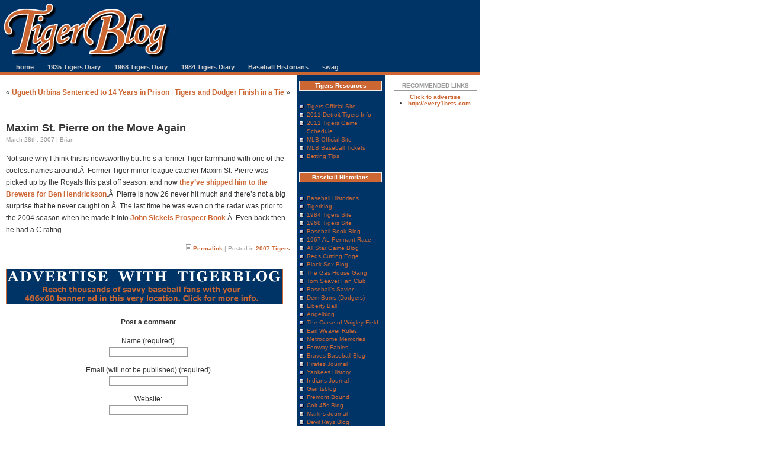

--- FILE ---
content_type: text/html; charset=UTF-8
request_url: http://www.tigerblog.net/maxim-st-pierre-on-the-move-again/
body_size: 11563
content:
<!DOCTYPE html PUBLIC "-//W3C//DTD XHTML 1.0 Transitional//EN" "http://www.w3.org/TR/xhtml1/DTD/xhtml1-transitional.dtd">
<html xmlns="http://www.w3.org/1999/xhtml">
<!---->
<html>

<head>

<title>TigerBlog  &raquo; Blog Archive   &raquo; Maxim St. Pierre on the Move Again</title>
<meta name="generator" content="WordPress 6.8.3" /> <!-- leave this for stats -->
<head profile="http://gmpg.org/xfn/11">
<meta http-equiv="Content-Type" content="text/html; charset=UTF-8" />
<meta name="author" content="Jay Simon" />
<meta name="keywords" content="detroit, tigers, baseball, sabermetrics, statistics, weblog, blog, tigerblog, brian, borawski, punditry, bill, james, prospectus, primer" />
<meta name="description" content="News, notes and observations on the Detroit Tiger baseball club by Brian Borawski. Not affiliated with or endorsed by the Detroit Tigers or Major League Baseball." />
<base href="http://www.tigerblog.net/" />
<link rel="stylesheet" href="http://www.tigerblog.net/wp-content/themes/tigerblog/style.css" type="text/css" media="screen" />
<link rel="alternate" type="application/rss+xml" title="TigerBlog RSS Feed" href="http://www.tigerblog.net/feed/" />
<link rel="pingback" href="http://www.tigerblog.net/xmlrpc.php" />

<meta name='robots' content='max-image-preview:large' />
	<style>img:is([sizes="auto" i], [sizes^="auto," i]) { contain-intrinsic-size: 3000px 1500px }</style>
	<link rel="alternate" type="application/rss+xml" title="TigerBlog &raquo; Maxim St. Pierre on the Move Again Comments Feed" href="http://www.tigerblog.net/maxim-st-pierre-on-the-move-again/feed/" />
<script type="text/javascript">
/* <![CDATA[ */
window._wpemojiSettings = {"baseUrl":"https:\/\/s.w.org\/images\/core\/emoji\/16.0.1\/72x72\/","ext":".png","svgUrl":"https:\/\/s.w.org\/images\/core\/emoji\/16.0.1\/svg\/","svgExt":".svg","source":{"concatemoji":"http:\/\/www.tigerblog.net\/wp-includes\/js\/wp-emoji-release.min.js?ver=6.8.3"}};
/*! This file is auto-generated */
!function(s,n){var o,i,e;function c(e){try{var t={supportTests:e,timestamp:(new Date).valueOf()};sessionStorage.setItem(o,JSON.stringify(t))}catch(e){}}function p(e,t,n){e.clearRect(0,0,e.canvas.width,e.canvas.height),e.fillText(t,0,0);var t=new Uint32Array(e.getImageData(0,0,e.canvas.width,e.canvas.height).data),a=(e.clearRect(0,0,e.canvas.width,e.canvas.height),e.fillText(n,0,0),new Uint32Array(e.getImageData(0,0,e.canvas.width,e.canvas.height).data));return t.every(function(e,t){return e===a[t]})}function u(e,t){e.clearRect(0,0,e.canvas.width,e.canvas.height),e.fillText(t,0,0);for(var n=e.getImageData(16,16,1,1),a=0;a<n.data.length;a++)if(0!==n.data[a])return!1;return!0}function f(e,t,n,a){switch(t){case"flag":return n(e,"\ud83c\udff3\ufe0f\u200d\u26a7\ufe0f","\ud83c\udff3\ufe0f\u200b\u26a7\ufe0f")?!1:!n(e,"\ud83c\udde8\ud83c\uddf6","\ud83c\udde8\u200b\ud83c\uddf6")&&!n(e,"\ud83c\udff4\udb40\udc67\udb40\udc62\udb40\udc65\udb40\udc6e\udb40\udc67\udb40\udc7f","\ud83c\udff4\u200b\udb40\udc67\u200b\udb40\udc62\u200b\udb40\udc65\u200b\udb40\udc6e\u200b\udb40\udc67\u200b\udb40\udc7f");case"emoji":return!a(e,"\ud83e\udedf")}return!1}function g(e,t,n,a){var r="undefined"!=typeof WorkerGlobalScope&&self instanceof WorkerGlobalScope?new OffscreenCanvas(300,150):s.createElement("canvas"),o=r.getContext("2d",{willReadFrequently:!0}),i=(o.textBaseline="top",o.font="600 32px Arial",{});return e.forEach(function(e){i[e]=t(o,e,n,a)}),i}function t(e){var t=s.createElement("script");t.src=e,t.defer=!0,s.head.appendChild(t)}"undefined"!=typeof Promise&&(o="wpEmojiSettingsSupports",i=["flag","emoji"],n.supports={everything:!0,everythingExceptFlag:!0},e=new Promise(function(e){s.addEventListener("DOMContentLoaded",e,{once:!0})}),new Promise(function(t){var n=function(){try{var e=JSON.parse(sessionStorage.getItem(o));if("object"==typeof e&&"number"==typeof e.timestamp&&(new Date).valueOf()<e.timestamp+604800&&"object"==typeof e.supportTests)return e.supportTests}catch(e){}return null}();if(!n){if("undefined"!=typeof Worker&&"undefined"!=typeof OffscreenCanvas&&"undefined"!=typeof URL&&URL.createObjectURL&&"undefined"!=typeof Blob)try{var e="postMessage("+g.toString()+"("+[JSON.stringify(i),f.toString(),p.toString(),u.toString()].join(",")+"));",a=new Blob([e],{type:"text/javascript"}),r=new Worker(URL.createObjectURL(a),{name:"wpTestEmojiSupports"});return void(r.onmessage=function(e){c(n=e.data),r.terminate(),t(n)})}catch(e){}c(n=g(i,f,p,u))}t(n)}).then(function(e){for(var t in e)n.supports[t]=e[t],n.supports.everything=n.supports.everything&&n.supports[t],"flag"!==t&&(n.supports.everythingExceptFlag=n.supports.everythingExceptFlag&&n.supports[t]);n.supports.everythingExceptFlag=n.supports.everythingExceptFlag&&!n.supports.flag,n.DOMReady=!1,n.readyCallback=function(){n.DOMReady=!0}}).then(function(){return e}).then(function(){var e;n.supports.everything||(n.readyCallback(),(e=n.source||{}).concatemoji?t(e.concatemoji):e.wpemoji&&e.twemoji&&(t(e.twemoji),t(e.wpemoji)))}))}((window,document),window._wpemojiSettings);
/* ]]> */
</script>
<style id='wp-emoji-styles-inline-css' type='text/css'>

	img.wp-smiley, img.emoji {
		display: inline !important;
		border: none !important;
		box-shadow: none !important;
		height: 1em !important;
		width: 1em !important;
		margin: 0 0.07em !important;
		vertical-align: -0.1em !important;
		background: none !important;
		padding: 0 !important;
	}
</style>
<link rel='stylesheet' id='wp-block-library-css' href='http://www.tigerblog.net/wp-includes/css/dist/block-library/style.min.css?ver=6.8.3' type='text/css' media='all' />
<style id='classic-theme-styles-inline-css' type='text/css'>
/*! This file is auto-generated */
.wp-block-button__link{color:#fff;background-color:#32373c;border-radius:9999px;box-shadow:none;text-decoration:none;padding:calc(.667em + 2px) calc(1.333em + 2px);font-size:1.125em}.wp-block-file__button{background:#32373c;color:#fff;text-decoration:none}
</style>
<style id='global-styles-inline-css' type='text/css'>
:root{--wp--preset--aspect-ratio--square: 1;--wp--preset--aspect-ratio--4-3: 4/3;--wp--preset--aspect-ratio--3-4: 3/4;--wp--preset--aspect-ratio--3-2: 3/2;--wp--preset--aspect-ratio--2-3: 2/3;--wp--preset--aspect-ratio--16-9: 16/9;--wp--preset--aspect-ratio--9-16: 9/16;--wp--preset--color--black: #000000;--wp--preset--color--cyan-bluish-gray: #abb8c3;--wp--preset--color--white: #ffffff;--wp--preset--color--pale-pink: #f78da7;--wp--preset--color--vivid-red: #cf2e2e;--wp--preset--color--luminous-vivid-orange: #ff6900;--wp--preset--color--luminous-vivid-amber: #fcb900;--wp--preset--color--light-green-cyan: #7bdcb5;--wp--preset--color--vivid-green-cyan: #00d084;--wp--preset--color--pale-cyan-blue: #8ed1fc;--wp--preset--color--vivid-cyan-blue: #0693e3;--wp--preset--color--vivid-purple: #9b51e0;--wp--preset--gradient--vivid-cyan-blue-to-vivid-purple: linear-gradient(135deg,rgba(6,147,227,1) 0%,rgb(155,81,224) 100%);--wp--preset--gradient--light-green-cyan-to-vivid-green-cyan: linear-gradient(135deg,rgb(122,220,180) 0%,rgb(0,208,130) 100%);--wp--preset--gradient--luminous-vivid-amber-to-luminous-vivid-orange: linear-gradient(135deg,rgba(252,185,0,1) 0%,rgba(255,105,0,1) 100%);--wp--preset--gradient--luminous-vivid-orange-to-vivid-red: linear-gradient(135deg,rgba(255,105,0,1) 0%,rgb(207,46,46) 100%);--wp--preset--gradient--very-light-gray-to-cyan-bluish-gray: linear-gradient(135deg,rgb(238,238,238) 0%,rgb(169,184,195) 100%);--wp--preset--gradient--cool-to-warm-spectrum: linear-gradient(135deg,rgb(74,234,220) 0%,rgb(151,120,209) 20%,rgb(207,42,186) 40%,rgb(238,44,130) 60%,rgb(251,105,98) 80%,rgb(254,248,76) 100%);--wp--preset--gradient--blush-light-purple: linear-gradient(135deg,rgb(255,206,236) 0%,rgb(152,150,240) 100%);--wp--preset--gradient--blush-bordeaux: linear-gradient(135deg,rgb(254,205,165) 0%,rgb(254,45,45) 50%,rgb(107,0,62) 100%);--wp--preset--gradient--luminous-dusk: linear-gradient(135deg,rgb(255,203,112) 0%,rgb(199,81,192) 50%,rgb(65,88,208) 100%);--wp--preset--gradient--pale-ocean: linear-gradient(135deg,rgb(255,245,203) 0%,rgb(182,227,212) 50%,rgb(51,167,181) 100%);--wp--preset--gradient--electric-grass: linear-gradient(135deg,rgb(202,248,128) 0%,rgb(113,206,126) 100%);--wp--preset--gradient--midnight: linear-gradient(135deg,rgb(2,3,129) 0%,rgb(40,116,252) 100%);--wp--preset--font-size--small: 13px;--wp--preset--font-size--medium: 20px;--wp--preset--font-size--large: 36px;--wp--preset--font-size--x-large: 42px;--wp--preset--spacing--20: 0.44rem;--wp--preset--spacing--30: 0.67rem;--wp--preset--spacing--40: 1rem;--wp--preset--spacing--50: 1.5rem;--wp--preset--spacing--60: 2.25rem;--wp--preset--spacing--70: 3.38rem;--wp--preset--spacing--80: 5.06rem;--wp--preset--shadow--natural: 6px 6px 9px rgba(0, 0, 0, 0.2);--wp--preset--shadow--deep: 12px 12px 50px rgba(0, 0, 0, 0.4);--wp--preset--shadow--sharp: 6px 6px 0px rgba(0, 0, 0, 0.2);--wp--preset--shadow--outlined: 6px 6px 0px -3px rgba(255, 255, 255, 1), 6px 6px rgba(0, 0, 0, 1);--wp--preset--shadow--crisp: 6px 6px 0px rgba(0, 0, 0, 1);}:where(.is-layout-flex){gap: 0.5em;}:where(.is-layout-grid){gap: 0.5em;}body .is-layout-flex{display: flex;}.is-layout-flex{flex-wrap: wrap;align-items: center;}.is-layout-flex > :is(*, div){margin: 0;}body .is-layout-grid{display: grid;}.is-layout-grid > :is(*, div){margin: 0;}:where(.wp-block-columns.is-layout-flex){gap: 2em;}:where(.wp-block-columns.is-layout-grid){gap: 2em;}:where(.wp-block-post-template.is-layout-flex){gap: 1.25em;}:where(.wp-block-post-template.is-layout-grid){gap: 1.25em;}.has-black-color{color: var(--wp--preset--color--black) !important;}.has-cyan-bluish-gray-color{color: var(--wp--preset--color--cyan-bluish-gray) !important;}.has-white-color{color: var(--wp--preset--color--white) !important;}.has-pale-pink-color{color: var(--wp--preset--color--pale-pink) !important;}.has-vivid-red-color{color: var(--wp--preset--color--vivid-red) !important;}.has-luminous-vivid-orange-color{color: var(--wp--preset--color--luminous-vivid-orange) !important;}.has-luminous-vivid-amber-color{color: var(--wp--preset--color--luminous-vivid-amber) !important;}.has-light-green-cyan-color{color: var(--wp--preset--color--light-green-cyan) !important;}.has-vivid-green-cyan-color{color: var(--wp--preset--color--vivid-green-cyan) !important;}.has-pale-cyan-blue-color{color: var(--wp--preset--color--pale-cyan-blue) !important;}.has-vivid-cyan-blue-color{color: var(--wp--preset--color--vivid-cyan-blue) !important;}.has-vivid-purple-color{color: var(--wp--preset--color--vivid-purple) !important;}.has-black-background-color{background-color: var(--wp--preset--color--black) !important;}.has-cyan-bluish-gray-background-color{background-color: var(--wp--preset--color--cyan-bluish-gray) !important;}.has-white-background-color{background-color: var(--wp--preset--color--white) !important;}.has-pale-pink-background-color{background-color: var(--wp--preset--color--pale-pink) !important;}.has-vivid-red-background-color{background-color: var(--wp--preset--color--vivid-red) !important;}.has-luminous-vivid-orange-background-color{background-color: var(--wp--preset--color--luminous-vivid-orange) !important;}.has-luminous-vivid-amber-background-color{background-color: var(--wp--preset--color--luminous-vivid-amber) !important;}.has-light-green-cyan-background-color{background-color: var(--wp--preset--color--light-green-cyan) !important;}.has-vivid-green-cyan-background-color{background-color: var(--wp--preset--color--vivid-green-cyan) !important;}.has-pale-cyan-blue-background-color{background-color: var(--wp--preset--color--pale-cyan-blue) !important;}.has-vivid-cyan-blue-background-color{background-color: var(--wp--preset--color--vivid-cyan-blue) !important;}.has-vivid-purple-background-color{background-color: var(--wp--preset--color--vivid-purple) !important;}.has-black-border-color{border-color: var(--wp--preset--color--black) !important;}.has-cyan-bluish-gray-border-color{border-color: var(--wp--preset--color--cyan-bluish-gray) !important;}.has-white-border-color{border-color: var(--wp--preset--color--white) !important;}.has-pale-pink-border-color{border-color: var(--wp--preset--color--pale-pink) !important;}.has-vivid-red-border-color{border-color: var(--wp--preset--color--vivid-red) !important;}.has-luminous-vivid-orange-border-color{border-color: var(--wp--preset--color--luminous-vivid-orange) !important;}.has-luminous-vivid-amber-border-color{border-color: var(--wp--preset--color--luminous-vivid-amber) !important;}.has-light-green-cyan-border-color{border-color: var(--wp--preset--color--light-green-cyan) !important;}.has-vivid-green-cyan-border-color{border-color: var(--wp--preset--color--vivid-green-cyan) !important;}.has-pale-cyan-blue-border-color{border-color: var(--wp--preset--color--pale-cyan-blue) !important;}.has-vivid-cyan-blue-border-color{border-color: var(--wp--preset--color--vivid-cyan-blue) !important;}.has-vivid-purple-border-color{border-color: var(--wp--preset--color--vivid-purple) !important;}.has-vivid-cyan-blue-to-vivid-purple-gradient-background{background: var(--wp--preset--gradient--vivid-cyan-blue-to-vivid-purple) !important;}.has-light-green-cyan-to-vivid-green-cyan-gradient-background{background: var(--wp--preset--gradient--light-green-cyan-to-vivid-green-cyan) !important;}.has-luminous-vivid-amber-to-luminous-vivid-orange-gradient-background{background: var(--wp--preset--gradient--luminous-vivid-amber-to-luminous-vivid-orange) !important;}.has-luminous-vivid-orange-to-vivid-red-gradient-background{background: var(--wp--preset--gradient--luminous-vivid-orange-to-vivid-red) !important;}.has-very-light-gray-to-cyan-bluish-gray-gradient-background{background: var(--wp--preset--gradient--very-light-gray-to-cyan-bluish-gray) !important;}.has-cool-to-warm-spectrum-gradient-background{background: var(--wp--preset--gradient--cool-to-warm-spectrum) !important;}.has-blush-light-purple-gradient-background{background: var(--wp--preset--gradient--blush-light-purple) !important;}.has-blush-bordeaux-gradient-background{background: var(--wp--preset--gradient--blush-bordeaux) !important;}.has-luminous-dusk-gradient-background{background: var(--wp--preset--gradient--luminous-dusk) !important;}.has-pale-ocean-gradient-background{background: var(--wp--preset--gradient--pale-ocean) !important;}.has-electric-grass-gradient-background{background: var(--wp--preset--gradient--electric-grass) !important;}.has-midnight-gradient-background{background: var(--wp--preset--gradient--midnight) !important;}.has-small-font-size{font-size: var(--wp--preset--font-size--small) !important;}.has-medium-font-size{font-size: var(--wp--preset--font-size--medium) !important;}.has-large-font-size{font-size: var(--wp--preset--font-size--large) !important;}.has-x-large-font-size{font-size: var(--wp--preset--font-size--x-large) !important;}
:where(.wp-block-post-template.is-layout-flex){gap: 1.25em;}:where(.wp-block-post-template.is-layout-grid){gap: 1.25em;}
:where(.wp-block-columns.is-layout-flex){gap: 2em;}:where(.wp-block-columns.is-layout-grid){gap: 2em;}
:root :where(.wp-block-pullquote){font-size: 1.5em;line-height: 1.6;}
</style>
<style id='akismet-widget-style-inline-css' type='text/css'>

			.a-stats {
				--akismet-color-mid-green: #357b49;
				--akismet-color-white: #fff;
				--akismet-color-light-grey: #f6f7f7;

				max-width: 350px;
				width: auto;
			}

			.a-stats * {
				all: unset;
				box-sizing: border-box;
			}

			.a-stats strong {
				font-weight: 600;
			}

			.a-stats a.a-stats__link,
			.a-stats a.a-stats__link:visited,
			.a-stats a.a-stats__link:active {
				background: var(--akismet-color-mid-green);
				border: none;
				box-shadow: none;
				border-radius: 8px;
				color: var(--akismet-color-white);
				cursor: pointer;
				display: block;
				font-family: -apple-system, BlinkMacSystemFont, 'Segoe UI', 'Roboto', 'Oxygen-Sans', 'Ubuntu', 'Cantarell', 'Helvetica Neue', sans-serif;
				font-weight: 500;
				padding: 12px;
				text-align: center;
				text-decoration: none;
				transition: all 0.2s ease;
			}

			/* Extra specificity to deal with TwentyTwentyOne focus style */
			.widget .a-stats a.a-stats__link:focus {
				background: var(--akismet-color-mid-green);
				color: var(--akismet-color-white);
				text-decoration: none;
			}

			.a-stats a.a-stats__link:hover {
				filter: brightness(110%);
				box-shadow: 0 4px 12px rgba(0, 0, 0, 0.06), 0 0 2px rgba(0, 0, 0, 0.16);
			}

			.a-stats .count {
				color: var(--akismet-color-white);
				display: block;
				font-size: 1.5em;
				line-height: 1.4;
				padding: 0 13px;
				white-space: nowrap;
			}
		
</style>
<link rel="https://api.w.org/" href="http://www.tigerblog.net/wp-json/" /><link rel="alternate" title="JSON" type="application/json" href="http://www.tigerblog.net/wp-json/wp/v2/posts/1320" /><link rel="EditURI" type="application/rsd+xml" title="RSD" href="http://www.tigerblog.net/xmlrpc.php?rsd" />
<meta name="generator" content="WordPress 6.8.3" />
<link rel="canonical" href="http://www.tigerblog.net/maxim-st-pierre-on-the-move-again/" />
<link rel='shortlink' href='http://www.tigerblog.net/?p=1320' />
<link rel="alternate" title="oEmbed (JSON)" type="application/json+oembed" href="http://www.tigerblog.net/wp-json/oembed/1.0/embed?url=http%3A%2F%2Fwww.tigerblog.net%2Fmaxim-st-pierre-on-the-move-again%2F" />
<link rel="alternate" title="oEmbed (XML)" type="text/xml+oembed" href="http://www.tigerblog.net/wp-json/oembed/1.0/embed?url=http%3A%2F%2Fwww.tigerblog.net%2Fmaxim-st-pierre-on-the-move-again%2F&#038;format=xml" />

<!-- Bad Behavior 2.2.24 run time: 4.114 ms -->
</head>
<body>
<!-- container div: holds it all together -->
<div id="container">
<!-- banner div: the logo -->
<div id="banner">
<a href="."><img src="/i/logo-shadow.jpg" alt="TigerBlog.net" border="0" /></a>



<!-- horizontal navigation -->
<ul id="navlist">
<li><a href="." title="Home">home</a></li>
<li><a href="http://www.tigerblog.net/categories/1935-diary/" title="1935 Championship Diary">1935 Tigers Diary</a></li>
<li><a href="http://www.1968tigers.com" title="1968 Chmapionship Diary">1968 Tigers Diary</a></li>
<li><a href="http://www.tigerblog.net/categories/1984-diary/" title="1984 Championship Diary">1984 Tigers Diary</a></li>
<li><a href="http://www.baseballhistorians.com" title="Baseball Historians">Baseball Historians</a></li>
<li><a href="http://www.cafepress.com/tigerblog/" title="Buy TigerBlog merchandise!">swag</a></li>
</ul>

</div>


<!-- contentstrip div: "the main man" -->
<div id="contentstrip">
<div id="contentstripINT">


<center>
&laquo; <a href="http://www.tigerblog.net/ugueth-urbina-sentenced-to-14-years-in-prison/" rel="prev">Ugueth Urbina Sentenced to 14 Years in Prison</a> | <a href="http://www.tigerblog.net/tigers-and-dodger-finish-in-a-tie/" rel="next">Tigers and Dodger Finish in a Tie</a> &raquo;</center>

<br /><br />

<!-- subject div --> 
<div class="subject">	
Maxim St. Pierre on the Move Again</div>

<!-- date div -->
<div class="dateline">
March 28th, 2007 | Brian</div>

<!-- entry -->
<p>Not sure why I think this is newsworthy but he&#8217;s a former Tiger farmhand with one of the coolest names around.Â  Former Tiger minor league catcher Maxim St. Pierre was picked up by the Royals this past off season, and now <a href="http://www.brewcrewball.com/story/2007/3/27/15273/9232">they&#8217;ve shipped him to the Brewers for Ben Hendrickson</a>.Â  Pierre is now 26 never hit much and there&#8217;s not a big surprise that he never caught on.Â  The last time he was even on the radar was prior to the 2004 season when he made it into <a href="http://www.mastersball.com/sickels/">John Sickels Prospect Book</a>.Â  Even back then he had a C rating.</p>

<!-- permalink, comments div -->
<div class="permalink">
<img src="i/file.gif" /> <a href="http://www.tigerblog.net/maxim-st-pierre-on-the-move-again/" rel="bookmark" title="Permanent Link to Maxim St. Pierre on the Move Again">Permalink</a> | Posted in <a href="http://www.tigerblog.net/categories/2007-tigers/" rel="category tag">2007 Tigers</a></div>

<br />

<!-- tigerblog advertise here spot -->
<div class="banner">
<a href="mailto:advertise@tigerblog.net"><img src="i/ads/tigerblog_ad.jpg" /></a>
</div>

<br />


<!-- You can start editing here. -->

<center>


   
		<!-- If comments are open, but there are no comments. -->
		
	 


<b>Post a comment</b>


<form action="http://www.tigerblog.net/wp-comments-post.php" method="post" id="commentform">


<p><label for="author">Name:(required)</label><br />
<input type="text" class="field" name="author" id="author" value="" size="22" tabindex="1" /></p>

<p><label for="email">Email (will not be published):(required)</label><br />
<input type="text" class="field" name="email" id="email" value="" size="22" tabindex="2" /></p>

<p><label for="url">Website:</label><br />
<input type="text" class="field" name="url" id="url" value="" size="22" tabindex="3" /></p>

<br />


<p><textarea name="comment" id="comment" cols="100%" rows="10" tabindex="4"></textarea></p>

<p><input name="submit" type="submit" id="submit" tabindex="5" value="Submit Comment" />
<input type="hidden" name="comment_post_ID" value="1320" />
</p>
<p style="display: none;"><input type="hidden" id="akismet_comment_nonce" name="akismet_comment_nonce" value="b6fa29fbaf" /></p><p style="display: none !important;" class="akismet-fields-container" data-prefix="ak_"><label>&#916;<textarea name="ak_hp_textarea" cols="45" rows="8" maxlength="100"></textarea></label><input type="hidden" id="ak_js_1" name="ak_js" value="174"/><script>document.getElementById( "ak_js_1" ).setAttribute( "value", ( new Date() ).getTime() );</script></p>
</form>

<br /><br />



</center>


<!-- end of content div -->
</div>
</div>

<!-- linksstrip div: "the externals" -->
<div id="linksstrip">
<div id="linksstripINT">
<div class="linksstripheader">Tigers Resources</div>
<div class="linksstripsection">
<ul class="linksstriplist">
<li><a href="http://tigers.mlb.com/">Tigers Official Site</a></li>
<li><a href="http://www.coasttocoasttickets.com/mlb_baseball/tigers_article.shtml">2011 Detroit Tigers Info</a></li>
<li><a href="http://www.coasttocoasttickets.com/mlb_baseball/tigers_tickets.shtml">2011 Tigers Game Schedule</a></li>
<li><a href="http://www.MLB.com">MLB Official Site</a></li>
<li><a href="http://www.coasttocoasttickets.com/mlb_baseball/">MLB Baseball Tickets</a>
<li><a href="http://www.tigerblog.net/betting-tips-on-the-detroit-tigers-in-this-seasons-mlb.htm">Betting Tips</a>
             	      </ul>
    </div>

<!-- Baseball Historians -->
<div class="linksstripheader">Baseball Historians</div>
<div class="linksstripsection">
<ul class="linksstriplist">
<li><a href="http://www.baseballhistorians.com/">Baseball Historians</a></li>
         <li><a href="http://www.tigerblog.net/">Tigerblog</a></li>
<li><a href="http://www.1984tigers.com/">1984 Tigers Site</a></li>
<li><a href="http://www.1968tigers.com/">1968 Tigers Site</a></li>
<li><a href="http://www.baseballbookblog.com/">Baseball Book Blog</a></li>
<li><a href="http://www.1967alpennant.com/">1967 AL Pennant Race</a></li>
<li><a href="http://www.allstargameblog.com/">All Star Game Blog</a></li>
<li><a href="http://www.redscuttingedge.com/">Reds Cutting Edge</a></li>
<li><a href="http://www.blacksoxblog.com/">Black Sox Blog</a></li>
         <li><a href="http://www.stlouiscardsblog.com/">The Gas House Gang</a></li>
         <li><a href="http://www.tomseaverfan.com/">Tom Seaver Fan Club</a></li>
         <li><a href="http://www.baseballsavior.com/">Baseball's Savior</a></li>
                <li><a href="http://www.la-dodgersblog.com">Dem Bums (Dodgers)</a></li>
         <li><a href="http://www.libertyball.net">Liberty Ball</a></li>
<li><a href="http://www.laangelsblog.com/">Angelblog</a></li>
<li><a href="http://www.wrigleyfieldcurse.com">The Curse of Wrigley Field</a></li>
<li><a href="http://www.earlweaverrules.com">Earl Weaver Rules</a></li>
<li><a href="http://www.metrodome-memories.com">Metrodome Memories</a></li>
<li><a href="http://www.fenwayfables.com">Fenway Fables</a></li>
<li><a href="http://www.bravesbaseballblog.com">Braves Baseball Blog</a></li>
<li><a href="http://www.piratesjournal.com">Pirates Journal</a></li>
<li><a href="http://www.yankeeshistory.net">Yankees History</a></li>
<li><a href="http://www.indiansjournal.com">Indians Journal</a></li>
<li><a href="http://www.giantsblog.net">Giantsblog</a></li>
<li><a href="http://www.fremontbound.com">Fremont Bound</a></li>
<li><a href="http://www.colt45sblog.com">Colt 45s Blog</a></li>
<li><a href="http://www.marlinsjournal.com">Marlins Journal</a></li>
<li><a href="http://www.devilraysblog.net">Devil Rays Blog</a></li>
<li><a href="http://www.bluejaysjournal.com">Blue Jays Journal</a></li>
<li><a href="http://www.nationalrecord.net">National Record</a></li>
<li><a href="http://www.marinermonitor.com">Mariner Monitor</a></li>
<li><a href="http://www.padrepost.com">The Padre Post</a></li>
<li><a href="http://www.brewerchronicles.com">The Brewer Chronicles</a></li>
<li><a href="http://www.rockiesregister.com">Rockies Register</a></li>
<li><a href="http://www.diamondbackjournal.com">Diamondback Journal</a></li>
<li><a href="http://www.ranger-reporter.com">Ranger Reporter</a></li>
<li><a href="http://www.royalsblog.net">Royalsblog</a></li>


</div>

<div class="linksstripsection">
<ul class="linksstriplist">
<li><a href="http://www.partypoker.com">Best place to play poker online</a></li>
</div>



<div class="linksstripheader">Minor League Blogs</div>
<div class="linksstripsection">
<ul class="linksstriplist">
<li><a href="http://www.minorleagueblogs.com">Minor League Blogs</a></li>  
<li><a href="http://www.tigersminors.com">Tigers Minors</a></li>
         <li><a href="http://www.dodgersminors.com">Dodgers Minors</a></li>
<li><a href="http://www.yankeesminors.com">Yankees Minors</a></li>
 <li><a href="http://www.metsminors.com">Mets Minors</a></li>
<li><a href="http://www.bluejaysminors.com">Blue Jays Minors</a></li>
<li><a href="http://www.cubsminors.com">Cubs Minors</a></li>
 <li><a href="http://www.redsminors.com">Reds Minors</a></li>
<li><a href="http://www.devilraysminors.com">Devil Rays Minors</a></li>
<li><a href="http://www.athleticsminors.net">Athletics Minors</a></li>
</div>


<!-- search form -->
<div class="linksstripheader">Search TigerBlog</div>
<div class="linksstripsection">
<form method="get" action="http://www.google.com/search">
<input class="field" type="text" name="q" size="20" maxlength="255" value=""> 
<input class="button" type="submit" name="btng" value="go">
<input type="hidden" name="domains" value="www.tigerblog.net"><br /><br />
<input type="hidden" name="sitesearch" value="www.tigerblog.net">
</form>
</div>

<!-- pimpin' the man -->
<div class="linksstripsection">
Built by<br />
<a href="http://www.grousehouse.org">Grousehouse Media</a><br /><br />
Hosted by<br />
<a href="http://www.dreamhost.com/rewards.cgi">Dreamhost</a><br /><br />
<a href="http://www.tigerblog.net/two-trips-two-coasts/">Baseball Tickets</a><br /><br />
<a href="http://www.tigerblog.net/feed/" title="Syndicate this site using RSS"><abbr title="Really Simple Syndication">RSS</abbr> 2.0</a>

</div>

<!-- email form -->
<div class="linksstripheader">Send email</div>
<div class="linksstripsection">
<form name="contact" method="post" action="http://formmail.dreamhost.com/cgi-bin/formmail.cgi">
<input type="hidden" name="recipient" value="blogform">
<input type="hidden" name="redirect" value="http://www.tigerblog.net/">
<input type="hidden" name="required" value="email">
<input type="hidden" name="env_report" value="REMOTE_HOST,REMOTE_ADDR,HTTP_USER_AGENT">
<input type="hidden" name="missing_fields_redirect" value="http://www.tigerblog.net/">
Your email:<br />
<input type="text" name="email" size="16" class="field" value="">
<br />
Subject:<br />
<input type="text" name="subject" size="16" class="field">
<br />
Message:<br />
<textarea name="comments" cols="14" rows="6" wrap="virtual"></textarea>
<br />
<input type="submit" name="submit" value="send" class="button">
</form>
</div>



<!-- pushin' the swag -->
<div class="linksstripheader">Swag of the Moment</div>
<div class="linksstripsection">
<center><a href="http://www.cafepress.com/tigerblog/"><img src="i/swag/coffee_mug_sm.jpg" width="115" height="115" alt="coffee mug swag" border="0"></a><br /><br />
Show the love! Pick up your very own TigerBlog coffee mug or other item from the TigerBlog Store today!</center>
</div>

<!--<center>
<a href="http://www.cafepress.com/tigerblog"><img src="http://www.cafepress.com/cp/banners/promo_120x60_01.gif" width="120" height="60" alt="Support This Site" border="0"></a><br /><br />
</center>-->


<div class="linksstripheader">Historical Baseball Sites</div>
<div class="linksstripsection">
<ul class="linksstriplist"><li><a title="1984 Tigers Tribute" href="http://www.1984tigers.com">1984 Tigers Tribute</a></li>

</div>

<!-- spreadin' the love -->
<div class="linksstripheader">Tiger / Detroit Sites</div>
<div class="linksstripsection">
<ul class="linksstriplist"><li><a title="The Tigers Official Site" href="http://www.detroittigers.com/">Detroit Tiger's Official Site</a></li>
<li><a title="Billfer's commentary on the Tigers" href="http://www.detroittigersweblog.com/">Detroit Tigers Weblog</a></li>
<li><a title="The newest addition to the Tiger weblog family" href="http://www.blessyouboys.com/">Bless You Boys</a></li>
<li><a title="The internet home for Tiger fans" href="http://www.motowntigers.com">MotownTigers.com</a></li>
<li><a href="http://detroittigertales.blogspot.com/">Tiger Tales</a></li>
<li><a href="http://www.mackavenuetigers.com/">Mack Avenue Tigers</a></li>
<li><a href="http://www.mlive.com/tigers/weblog/">MLive.com Tigers</a></li>
<li><a href="http://beck.mlblogs.com/">Beck's Blog</a></li>
<li><a href="http://patcaputo.blogspot.com/">Open Book - Pat Caputo</a></li>
<li><a href="http://www.dailyfungo.com/">The Daily Fungo</a></li>
<li><a href="http://old-english-d.blogspot.com/">Old English D</a></li>
<li><a href="http://motorcitybengals.com/">Motor City Bengals</a></li>
<li><a href="http://tigers.scout.com/">TigsTown</a></li>
<li><a href="http://deetowntigers.com/">DeeTown Tigers</a></li>
<li><a href="http://roarofthetigers.wordpress.com/">Roar of the Tigers</a></li>
<li><a href="http://detroitsportsnation.com/">Detroit Sports Nation</a></li>
</ul>


</div>

<!-- useful stuff -->
<div class="linksstripheader">Reference Sites</div>
<div class="linksstripsection">
<ul class="linksstriplist">
<li><a title="Excellent source of old boxscores" href="http://www.retrosheet.org/">Retrosheet</a></li>
<li><a title="Baseball's legendary institution" href="http://www.baseballhalloffame.org">National Baseball Hall of Fame</a></li>
<li><a title="The Name Speaks for Itself" href="http://www.baseball-almanac.com">Baseball-Almanac.com</a></li>
<li><a title="One Stop Source for Baseball Stats" href="http://www.baseball-reference.com/">Baseball-Reference.com</a></li>
<li><a title="Stats and commentary on the game" href="http://www.baseballprospectus.com/">Baseball Prospectus</a></li>
<li><a title="Baseball graphs" href="http://www.baseballgraphs.com/">Baseball Graphs</a></li>
</ul>
</div>

<!-- stathead stuff -->
<div class="linksstripheader">SABR</div>
<div class="linksstripsection">
<ul class="linksstriplist">
<li><a title="SABR's Homepage" href="http://www.sabr.org">Society for American Baseball Research</a></li>
<li><a title="The business of baseball" href="http://www.businessofbaseball.com/">Business of Baseball</a></li>
<li><a title="The Baseball Biography Project" href="http://bioproj.sabr.org/">The Baseball Biography Project</a></li>
<li><a title="The first base of baseball research" href="http://www.baseballindex.org/tbi.asp">The Baseball Index</a></li>
</ul>
</div>

<!-- other baseball sites -->
<div class="linksstripheader">General Baseball Sites</div>
<div class="linksstripsection">
<ul class="linksstriplist">
<li><a title="David Pinto, one of the baseball blogfathers" href="http://www.baseballmusings.com/">Baseball Musings</a></li>
<li><a title="Terrific commentary" href="http://www.baseballthinkfactory.org/">Baseball Think Factory</a></li>
<li><a title="Gleeman's new pet project" href="http://www.hardballtimes.com/">Hardball Times</a></li>
<li><a title="Maury Brown on baseball" href="http://www.maurybrown.com">Maury Brown</a></li>
<li><a title="RSS feeds from over 160 baseball blogs" href="http://www.baseballblogs.org">BaseballBlogs.org</a></li>
<li><a title="Great website for the baseball statistician" href="http://www.tangotiger.net/">Tango on Baseball</a></li>
<li><a title="Baseball analysis for everyone who loves the game" href="http://www.athomeplate.com/">At Home Plate</a></li>
<li><a title="Great general baseball site with forum" href="http://www.mlbcenter.com/">MLBCenter</a></li>
<li><a title="All sports, all blogs, all the time" href="http://sportsblogs.org/">SportsBlogs.org</a></li>
<li><a title="Sabernomics" href="http://www.sabernomics.com">Sabernomics</a></li>
<li><a title="Field of Schemes" href="http://www.fieldofschemes.com/">Field of Schemes</a></li>
<li><a title="Minor League Report from John Sickels" href="http://www.minorleagueball.com">Minor League Ball</a></li>
<li><a title="Baseball Analysts" href="http://www.baseballanalysts.com/">Baseball Analysts</a></li>
<li><a href="http://www.rotorob.com">RotoRob</a></li>
</ul>
</div>

<div class="linksstripheader">Archives by Month</div>
<div class="linksstripsection">
<ul class="linksstriplist">
	<li><a href='http://www.tigerblog.net/2020/04/'>April 2020</a></li>
	<li><a href='http://www.tigerblog.net/2013/07/'>July 2013</a></li>
	<li><a href='http://www.tigerblog.net/2013/04/'>April 2013</a></li>
	<li><a href='http://www.tigerblog.net/2013/03/'>March 2013</a></li>
	<li><a href='http://www.tigerblog.net/2013/02/'>February 2013</a></li>
	<li><a href='http://www.tigerblog.net/2013/01/'>January 2013</a></li>
	<li><a href='http://www.tigerblog.net/2012/11/'>November 2012</a></li>
	<li><a href='http://www.tigerblog.net/2012/08/'>August 2012</a></li>
	<li><a href='http://www.tigerblog.net/2012/07/'>July 2012</a></li>
	<li><a href='http://www.tigerblog.net/2012/06/'>June 2012</a></li>
	<li><a href='http://www.tigerblog.net/2012/05/'>May 2012</a></li>
	<li><a href='http://www.tigerblog.net/2012/04/'>April 2012</a></li>
	<li><a href='http://www.tigerblog.net/2012/03/'>March 2012</a></li>
	<li><a href='http://www.tigerblog.net/2012/02/'>February 2012</a></li>
	<li><a href='http://www.tigerblog.net/2012/01/'>January 2012</a></li>
	<li><a href='http://www.tigerblog.net/2011/12/'>December 2011</a></li>
	<li><a href='http://www.tigerblog.net/2011/11/'>November 2011</a></li>
	<li><a href='http://www.tigerblog.net/2011/10/'>October 2011</a></li>
	<li><a href='http://www.tigerblog.net/2011/09/'>September 2011</a></li>
	<li><a href='http://www.tigerblog.net/2011/08/'>August 2011</a></li>
	<li><a href='http://www.tigerblog.net/2011/07/'>July 2011</a></li>
	<li><a href='http://www.tigerblog.net/2011/06/'>June 2011</a></li>
	<li><a href='http://www.tigerblog.net/2011/05/'>May 2011</a></li>
	<li><a href='http://www.tigerblog.net/2011/04/'>April 2011</a></li>
	<li><a href='http://www.tigerblog.net/2011/03/'>March 2011</a></li>
	<li><a href='http://www.tigerblog.net/2011/02/'>February 2011</a></li>
	<li><a href='http://www.tigerblog.net/2011/01/'>January 2011</a></li>
	<li><a href='http://www.tigerblog.net/2010/12/'>December 2010</a></li>
	<li><a href='http://www.tigerblog.net/2010/11/'>November 2010</a></li>
	<li><a href='http://www.tigerblog.net/2010/10/'>October 2010</a></li>
	<li><a href='http://www.tigerblog.net/2010/09/'>September 2010</a></li>
	<li><a href='http://www.tigerblog.net/2010/08/'>August 2010</a></li>
	<li><a href='http://www.tigerblog.net/2010/07/'>July 2010</a></li>
	<li><a href='http://www.tigerblog.net/2010/06/'>June 2010</a></li>
	<li><a href='http://www.tigerblog.net/2010/05/'>May 2010</a></li>
	<li><a href='http://www.tigerblog.net/2010/04/'>April 2010</a></li>
	<li><a href='http://www.tigerblog.net/2010/03/'>March 2010</a></li>
	<li><a href='http://www.tigerblog.net/2010/02/'>February 2010</a></li>
	<li><a href='http://www.tigerblog.net/2010/01/'>January 2010</a></li>
	<li><a href='http://www.tigerblog.net/2009/12/'>December 2009</a></li>
	<li><a href='http://www.tigerblog.net/2009/11/'>November 2009</a></li>
	<li><a href='http://www.tigerblog.net/2009/10/'>October 2009</a></li>
	<li><a href='http://www.tigerblog.net/2009/09/'>September 2009</a></li>
	<li><a href='http://www.tigerblog.net/2009/08/'>August 2009</a></li>
	<li><a href='http://www.tigerblog.net/2009/07/'>July 2009</a></li>
	<li><a href='http://www.tigerblog.net/2009/06/'>June 2009</a></li>
	<li><a href='http://www.tigerblog.net/2009/05/'>May 2009</a></li>
	<li><a href='http://www.tigerblog.net/2009/04/'>April 2009</a></li>
	<li><a href='http://www.tigerblog.net/2009/03/'>March 2009</a></li>
	<li><a href='http://www.tigerblog.net/2009/02/'>February 2009</a></li>
	<li><a href='http://www.tigerblog.net/2009/01/'>January 2009</a></li>
	<li><a href='http://www.tigerblog.net/2008/12/'>December 2008</a></li>
	<li><a href='http://www.tigerblog.net/2008/11/'>November 2008</a></li>
	<li><a href='http://www.tigerblog.net/2008/10/'>October 2008</a></li>
	<li><a href='http://www.tigerblog.net/2008/09/'>September 2008</a></li>
	<li><a href='http://www.tigerblog.net/2008/08/'>August 2008</a></li>
	<li><a href='http://www.tigerblog.net/2008/07/'>July 2008</a></li>
	<li><a href='http://www.tigerblog.net/2008/06/'>June 2008</a></li>
	<li><a href='http://www.tigerblog.net/2008/05/'>May 2008</a></li>
	<li><a href='http://www.tigerblog.net/2008/04/'>April 2008</a></li>
	<li><a href='http://www.tigerblog.net/2008/03/'>March 2008</a></li>
	<li><a href='http://www.tigerblog.net/2008/02/'>February 2008</a></li>
	<li><a href='http://www.tigerblog.net/2008/01/'>January 2008</a></li>
	<li><a href='http://www.tigerblog.net/2007/12/'>December 2007</a></li>
	<li><a href='http://www.tigerblog.net/2007/11/'>November 2007</a></li>
	<li><a href='http://www.tigerblog.net/2007/10/'>October 2007</a></li>
	<li><a href='http://www.tigerblog.net/2007/09/'>September 2007</a></li>
	<li><a href='http://www.tigerblog.net/2007/08/'>August 2007</a></li>
	<li><a href='http://www.tigerblog.net/2007/07/'>July 2007</a></li>
	<li><a href='http://www.tigerblog.net/2007/06/'>June 2007</a></li>
	<li><a href='http://www.tigerblog.net/2007/05/'>May 2007</a></li>
	<li><a href='http://www.tigerblog.net/2007/04/'>April 2007</a></li>
	<li><a href='http://www.tigerblog.net/2007/03/'>March 2007</a></li>
	<li><a href='http://www.tigerblog.net/2007/02/'>February 2007</a></li>
	<li><a href='http://www.tigerblog.net/2007/01/'>January 2007</a></li>
	<li><a href='http://www.tigerblog.net/2006/12/'>December 2006</a></li>
	<li><a href='http://www.tigerblog.net/2006/11/'>November 2006</a></li>
	<li><a href='http://www.tigerblog.net/2006/10/'>October 2006</a></li>
	<li><a href='http://www.tigerblog.net/2006/09/'>September 2006</a></li>
	<li><a href='http://www.tigerblog.net/2006/08/'>August 2006</a></li>
	<li><a href='http://www.tigerblog.net/2006/07/'>July 2006</a></li>
	<li><a href='http://www.tigerblog.net/2006/06/'>June 2006</a></li>
	<li><a href='http://www.tigerblog.net/2006/05/'>May 2006</a></li>
	<li><a href='http://www.tigerblog.net/2006/04/'>April 2006</a></li>
	<li><a href='http://www.tigerblog.net/2006/03/'>March 2006</a></li>
	<li><a href='http://www.tigerblog.net/2006/02/'>February 2006</a></li>
	<li><a href='http://www.tigerblog.net/2006/01/'>January 2006</a></li>
	<li><a href='http://www.tigerblog.net/2005/12/'>December 2005</a></li>
	<li><a href='http://www.tigerblog.net/2005/11/'>November 2005</a></li>
	<li><a href='http://www.tigerblog.net/2005/10/'>October 2005</a></li>
	<li><a href='http://www.tigerblog.net/2005/09/'>September 2005</a></li>
	<li><a href='http://www.tigerblog.net/2005/08/'>August 2005</a></li>
	<li><a href='http://www.tigerblog.net/2005/07/'>July 2005</a></li>
	<li><a href='http://www.tigerblog.net/2005/06/'>June 2005</a></li>
	<li><a href='http://www.tigerblog.net/2005/05/'>May 2005</a></li>
	<li><a href='http://www.tigerblog.net/2005/04/'>April 2005</a></li>
	<li><a href='http://www.tigerblog.net/2005/03/'>March 2005</a></li>
	<li><a href='http://www.tigerblog.net/2005/02/'>February 2005</a></li>
	<li><a href='http://www.tigerblog.net/2005/01/'>January 2005</a></li>
	<li><a href='http://www.tigerblog.net/2004/12/'>December 2004</a></li>
	<li><a href='http://www.tigerblog.net/2004/11/'>November 2004</a></li>
	<li><a href='http://www.tigerblog.net/2004/10/'>October 2004</a></li>
	<li><a href='http://www.tigerblog.net/2004/09/'>September 2004</a></li>
	<li><a href='http://www.tigerblog.net/2004/08/'>August 2004</a></li>
	<li><a href='http://www.tigerblog.net/2004/07/'>July 2004</a></li>
	<li><a href='http://www.tigerblog.net/2004/06/'>June 2004</a></li>
	<li><a href='http://www.tigerblog.net/2004/05/'>May 2004</a></li>
	<li><a href='http://www.tigerblog.net/2004/04/'>April 2004</a></li>
	<li><a href='http://www.tigerblog.net/2004/03/'>March 2004</a></li>
	<li><a href='http://www.tigerblog.net/2004/02/'>February 2004</a></li>
	<li><a href='http://www.tigerblog.net/2004/01/'>January 2004</a></li>
	<li><a href='http://www.tigerblog.net/2003/12/'>December 2003</a></li>
	<li><a href='http://www.tigerblog.net/2003/11/'>November 2003</a></li>
	<li><a href='http://www.tigerblog.net/2003/10/'>October 2003</a></li>
	<li><a href='http://www.tigerblog.net/2003/09/'>September 2003</a></li>
	<li><a href='http://www.tigerblog.net/2003/08/'>August 2003</a></li>
	<li><a href='http://www.tigerblog.net/2003/07/'>July 2003</a></li>
	<li><a href='http://www.tigerblog.net/2003/06/'>June 2003</a></li>
	<li><a href='http://www.tigerblog.net/2003/05/'>May 2003</a></li>
	<li><a href='http://www.tigerblog.net/2003/04/'>April 2003</a></li>
</ul>
</div>

<div class="linksstripheader">Archives by Category</div>
<div class="linksstripsection">
<ul class="linksstriplist">
	<li class="cat-item cat-item-250"><a href="http://www.tigerblog.net/categories/1911-tigers/">1911 Tigers</a> (1)
</li>
	<li class="cat-item cat-item-5"><a href="http://www.tigerblog.net/categories/1935-diary/">1935 Diary</a> (141)
</li>
	<li class="cat-item cat-item-26"><a href="http://www.tigerblog.net/categories/1968-tigers/">1968 Tigers</a> (4)
</li>
	<li class="cat-item cat-item-2"><a href="http://www.tigerblog.net/categories/1984-diary/">1984 Diary</a> (162)
</li>
	<li class="cat-item cat-item-12"><a href="http://www.tigerblog.net/categories/1984-tigers-news/">1984 Tigers News</a> (2)
</li>
	<li class="cat-item cat-item-3"><a href="http://www.tigerblog.net/categories/2004-tigers/">2004 Tigers</a> (105)
</li>
	<li class="cat-item cat-item-6"><a href="http://www.tigerblog.net/categories/2005-tigers/">2005 Tigers</a> (208)
</li>
	<li class="cat-item cat-item-19"><a href="http://www.tigerblog.net/categories/2006-american-league-championship-series-alcs/">2006 American League Championship Series (ALCS)</a> (8)
</li>
	<li class="cat-item cat-item-18"><a href="http://www.tigerblog.net/categories/2006-american-league-division-series-alds/">2006 American League Division Series (ALDS)</a> (8)
</li>
	<li class="cat-item cat-item-10"><a href="http://www.tigerblog.net/categories/2006-tigers/">2006 Tigers</a> (166)
</li>
	<li class="cat-item cat-item-20"><a href="http://www.tigerblog.net/categories/2006-world-series/">2006 World Series</a> (9)
</li>
	<li class="cat-item cat-item-21"><a href="http://www.tigerblog.net/categories/2007-tigers/">2007 Tigers</a> (422)
</li>
	<li class="cat-item cat-item-25"><a href="http://www.tigerblog.net/categories/2008-tigers/">2008 Tigers</a> (211)
</li>
	<li class="cat-item cat-item-30"><a href="http://www.tigerblog.net/categories/2009-tigers/">2009 Tigers</a> (212)
</li>
	<li class="cat-item cat-item-190"><a href="http://www.tigerblog.net/categories/2010-american-league-central/">2010 American League Central</a> (1)
</li>
	<li class="cat-item cat-item-155"><a href="http://www.tigerblog.net/categories/2010-tigers/">2010 Tigers</a> (165)
</li>
	<li class="cat-item cat-item-249"><a href="http://www.tigerblog.net/categories/2011-tigers/">2011 Tigers</a> (130)
</li>
	<li class="cat-item cat-item-251"><a href="http://www.tigerblog.net/categories/2012-tigers/">2012 Tigers</a> (28)
</li>
	<li class="cat-item cat-item-253"><a href="http://www.tigerblog.net/categories/2013-tigers/">2013 Tigers</a> (7)
</li>
	<li class="cat-item cat-item-13"><a href="http://www.tigerblog.net/categories/april-fools/">April Fools</a> (8)
</li>
	<li class="cat-item cat-item-29"><a href="http://www.tigerblog.net/categories/baseball-bat/">Baseball Bat</a> (1)
</li>
	<li class="cat-item cat-item-8"><a href="http://www.tigerblog.net/categories/baseball-cards/">Baseball Cards</a> (3)
</li>
	<li class="cat-item cat-item-28"><a href="http://www.tigerblog.net/categories/baseball-equipment/">Baseball Equipment</a> (1)
</li>
	<li class="cat-item cat-item-16"><a href="http://www.tigerblog.net/categories/baseball-historians/">Baseball Historians</a> (3)
</li>
	<li class="cat-item cat-item-31"><a href="http://www.tigerblog.net/categories/baseball-tickets/">Baseball Tickets</a> (1)
</li>
	<li class="cat-item cat-item-17"><a href="http://www.tigerblog.net/categories/book-reviews/">Book Reviews</a> (2)
</li>
	<li class="cat-item cat-item-24"><a href="http://www.tigerblog.net/categories/burn-notice/">Burn Notice</a> (3)
</li>
	<li class="cat-item cat-item-4"><a href="http://www.tigerblog.net/categories/debate/">Debate</a> (15)
</li>
	<li class="cat-item cat-item-241"><a href="http://www.tigerblog.net/categories/former-tigers/">Former Tigers</a> (9)
</li>
	<li class="cat-item cat-item-7"><a href="http://www.tigerblog.net/categories/historical-perspectives/">Historical Perspectives</a> (5)
</li>
	<li class="cat-item cat-item-14"><a href="http://www.tigerblog.net/categories/mark-fidrych-tribute/">Mark Fidrych Tribute</a> (1)
</li>
	<li class="cat-item cat-item-9"><a href="http://www.tigerblog.net/categories/season-lookbacks/">Season Lookbacks</a> (5)
</li>
	<li class="cat-item cat-item-15"><a href="http://www.tigerblog.net/categories/tiger-stadium/">Tiger Stadium</a> (7)
</li>
	<li class="cat-item cat-item-23"><a href="http://www.tigerblog.net/categories/tiger-trivia-challenge/">Tiger Trivia Challenge</a> (13)
</li>
	<li class="cat-item cat-item-35"><a href="http://www.tigerblog.net/categories/tigers-corner/">Tigers Corner</a> (1)
</li>
	<li class="cat-item cat-item-11"><a href="http://www.tigerblog.net/categories/tigers-history/">Tigers History</a> (21)
</li>
	<li class="cat-item cat-item-27"><a href="http://www.tigerblog.net/categories/tigers-tickets/">Tigers Tickets</a> (1)
</li>
	<li class="cat-item cat-item-1"><a href="http://www.tigerblog.net/categories/uncategorized/">Uncategorized</a> (338)
</li>
</ul>
</div>

<div class="linksstripheader">Meta</div>
<div class="linksstripsection">
<ul class="linksstriplist">
<li><a href="http://www.tigerblog.net/wp-login.php">Log in</a></li>
</div>

Powered by<br />
<a href="http://www.wordpress.org">WordPress</a>

<!-- end of links div -->
</div>
</div>








<!-- adstrip div: "the billpayers" -->
<div id="advertstrip">
<div id="advertstripINT">

<div class="advertstripheader">RECOMMENDED LINKS</div>


<a href="mailto:brian@tigerblog.net?subject=advertise">Click to advertise</a><br />

<!-- end of ad div -->
<li><a href="http://every1bets.com">http://every1bets.com</a></li>

</div>


</div>
<!-- footer div: "the fineprint" -->
<div id="footer">
Copyright &copy; 2003-2010 Brian J. Borawski. All rights reserved.<br />
Not affiliated with the Detroit Tigers or Major League Baseball.<br />

<!-- sitemeter code -->
<!--WEBBOT bot="HTMLMarkup" startspan ALT="Site Meter" -->
<script type="text/javascript" language="JavaScript">var site="sm5tigerblog"</script>
<script type="text/javascript" language="JavaScript1.2" src="http://sm5.sitemeter.com/js/counter.js?site=sm5tigerblog">
</script>
<noscript>
<a href="http://sm5.sitemeter.com/stats.asp?site=sm5tigerblog" target="_top">
<img src="http://sm5.sitemeter.com/meter.asp?site=sm5tigerblog" alt="Site Meter" border=0></a>
</noscript>
<!-- Copyright (c)2002 Site Meter -->
<!--WEBBOT bot="HTMLMarkup" Endspan -->

&nbsp;&nbsp;

<!-- fastonlineusers.com code -->
<a href="http://www.fastonlineusers.com"><script src=http://fastonlineusers.com/online.php?d=www.tigerblog.net></script> reader(s)</a>
</div>



<!-- end of container div -->
</div>



<script type="speculationrules">
{"prefetch":[{"source":"document","where":{"and":[{"href_matches":"\/*"},{"not":{"href_matches":["\/wp-*.php","\/wp-admin\/*","\/wp-content\/uploads\/*","\/wp-content\/*","\/wp-content\/plugins\/*","\/wp-content\/themes\/tigerblog\/*","\/*\\?(.+)"]}},{"not":{"selector_matches":"a[rel~=\"nofollow\"]"}},{"not":{"selector_matches":".no-prefetch, .no-prefetch a"}}]},"eagerness":"conservative"}]}
</script>
<script defer type="text/javascript" src="http://www.tigerblog.net/wp-content/plugins/akismet/_inc/akismet-frontend.js?ver=1745363809" id="akismet-frontend-js"></script>
</body>
</html>





--- FILE ---
content_type: text/css
request_url: http://www.tigerblog.net/wp-content/themes/tigerblog/style.css
body_size: 1732
content:
/*  
Theme Name: TigerBlog
Theme URI: http://tigerblog.net/
Description: Redesigned April 2004. Redesigns are a good thing; don't let them tell you otherwise.
Version: 2.0
Author: Jay Simon
Author URI: http://grousehouse.org/
*/


/*
    General layout items
*/


body {
  text-align: left;
  background: #fff url(/i/bg.jpg) repeat-y;
  font-family: Verdana, Arial, Helvetica, sans-serif;
  font-size: 12px;
  color: #333;
  margin: 0;
  padding: 0;
  }

a:link, a:visited {
  font-weight: bold;
  color: #c63;
  text-decoration: none;
  background-color: transparent;
  }

a:hover {
  color: #fff;
  background-color: #036;
  }

a:active {
  color: #f00;
  background-color: transparent;
  }

p {
  margin: normal;
  }


/*
    Main div items for layout
*/


#container {
  width: 810px;
  margin: 0;
  padding: 0;
  }

#banner {
  background-color: #036;
/*  border-bottom: 5px solid #c63;*/
  }

#advertstrip {
  text-align: center;
  width: 160px;
  float: left;
  background: transparent;
  font-size: 10px;
  }

#advertstripINT {
  padding: 10px 5px 5px 15px;
  }

#linksstrip {
  width: 150px;
  float: left;
  background: transparent;
  font-size: 10px;
  color: #fff;
  }

#linksstripINT {
  padding: 10px 5px 5px 5px;
  }

#contentstrip {
  width: 500px;
  float: left;
  background: transparent;
  line-height: 20px;
  }

#contentstripINT {
  padding: 20px 10px 20px 10px;
  }

#footer {
  clear: both;
  padding: 2px 5px 5px 20px;
  background-color: #036;
  color: #ccc;
  font-size: 10px;
  line-height: normal;
  }


/*
    Fancy design stuff (or not)
*/


.subject {
  font-size: 18px;
  font-weight: bold;
  margin: 0;
  }

.dateline {
  font-size: 10px;
  font-weight: normal;
  margin: 0;
  color: #999;
  }

.ticketad {
  font-family: Arial, sans-serif;
  font-size: 11px;
  background-color: #eee;
  text-align: center;
  padding: 5px 5px 5px 5px;
  margin: 0px 0px 5px 0px;
  color: #666;
  }

.permalink {
  font-size: 10px;
  font-weight: normal;
  margin: 0;
  color: #999;
  text-align: right;
  }

.note {
  font-size: 10px;
  font-weight: bold;
  margin: 0 0 5px 5px;
  color: #000;
  text-align: left;
}

.banner {
  margin: 4px 0 0 0;
}

img {
  border: 0;
}

.divider {
  margin: 10px 0px 10px 0px;
  }

.linksstripheader {
  background-color: #c63;
  color: #fff;
  font-weight: bold;
  padding: 2px;
  text-align: center;
  margin-bottom: 20px;
  border: 1px solid #eee;
  }

.linksstripsection {
  margin-bottom: 20px;
  }

#comments {
  width: 85%;
  font-size: 11px;
  text-align: left;
  padding: 10px;
  background: #eee;
  }

#linksstripINT a:link, #linksstripINT a:visited, #linksstripINT a:hover {
  font-weight: normal;
  }

#linksstripINT ul {
  margin: 4px 0 5px 0;
  padding: 0;
  list-style: none;
  }

#linksstripINT li {
  margin: 0 0 0 0;
  padding: 0 0 0 13px;
  line-height: 1.4em;
  background: url(/i/bullet.gif) no-repeat 0 3px;
  }

/*.linksstriplist {
  margin: 0px 0px 0px 0px;
  list-style: none;
  }

.linksstriplist li {
  margin-bottom: 2px;
  padding: 0 0 0 11px;
  background: url(/i/bullet.gif) no-repeat 0 3px;
  } */

.advertstripheader {
  color: #999;
  font-weight: bold;
  padding: 2px;
  text-align: center;
  margin-bottom: 5px;
  border-top: 1px solid #999;
  border-bottom: 1px solid #999;
  }

#banner a:hover {
  background-color: transparent;
  }

textarea,input.field {
  background: #fff;
  color: #666;
  padding: 1px 3px 3px 3px;
  font-family: verdana, sans-serif;
  font-size: 10px;
  line-height: normal;
  border: 1px solid #999;
  width: 125px;
  }

input.button {
  padding: 1px 1px 1px 1px;
  font-family: verdana, sans-serif;
  font-size: 10px;
  border: none;
  }

#contentstripINT textarea, contentstripINT input.field {
  background: #fff;
  color: #666;
  padding: 1px 3px 3px 3px;
  font-family: verdana, sans-serif;
  font-size: 10px;
  line-height: normal;
  border: 1px solid #999;
  width: 200px;
  }

input.button {
  padding: 1px 1px 1px 1px;
  font-family: verdana, sans-serif;
  font-size: 10px;
  border: none;
  }

select.login {
  font-family: verdana, sans-serif;
  font-size: 11px;
  border: 1px solid #ccc;
  background: #eee;
  color: #000;
  padding: 1px 3px 3px 3px;
  }

pre {
  font-size: 12px;
  line-height: 8px;
  }

blockquote {
  font-family: courier new, serif;
  font-size: 12px;
  line-height: 16px;
  border: 1px solid #ccc;
  background-color: #eee;
  padding: 3px, 3px, 3px, 3px;
  }

h3 {
  font-size: 14px;
  font-weight: bold;
  text-align: center;
  color: #c63;
  margin: 0;
  }

form {
  margin: 0;
  }

.new {
  background-color: yellow;
  color: #000;
  font-weight: bold;
  }


/*
    Standings tables
*/


#current {
  background-color: #fff;
  border: 1px solid #036;
  width: 90%;
  text-align: center;
  }

#current tr.odd {
  background-color: #eee;
  }

#current tr.det {
  background-color: yellow;
  font-weight: bold;
  }

#current tr.title {
  background-color: #036;
  color: #fff;
  }

#current tr.header {
  font-weight: bold;
  text-decoration: underline;
  }

#past {
  background-color: #fff;
  border: 1px solid #036;
  width: 90%;
  text-align: center;
  }

#past tr.odd {
  background-color: #eee;
  }

#past tr.det {
  background-color: yellow;
  font-weight: bold;
  }

#past tr.title {
  background-color: #036;
  color: #fff;
  }

#past tr.header {
  font-weight: bold;
  text-decoration: underline;
  }


/*
    Top navigation listing
*/

#navlist {
  position: relative;
        margin: 0;
        padding: 0 0 0 17px;
        height: 20px;
  border-bottom: 5px solid #c63;
  }

#navlist li {
  margin: 0; 
        padding: 0;
        display: inline;
        list-style-type: none;
  font-size: 11px;
  }

#navlist li.current a:link {
  background-color: #c63;
  color: #fff;
  border-bottom: 1px solid #036;
  }

#navlist a {
  padding: 0px 10px 10px 10px;
  margin: 0;
  }

#navlist a:link, #navlist a:visited {
  color: #ccc;
  background-color: transparent;
  }

#navlist a:hover {
  background-color: #c63;
  color: #fff;
  }


/*
    Sportsblogs.org css data
*/


.SPORTSBLOGS_HEADLINES h1 {
  font-size: 10px;
  margin: 0px 0px 0px 0px;
  margin-bottom: 0;
  }

.SPORTSBLOGS_HEADLINES ul {
  list-style: none;
  margin-left: 0;
  margin-top: 0;
  margin-bottom: 5px;
  }

.SPORTSBLOGS_HEADLINES ul li {
  padding: 0 0 0 10px;
  line-height: 12px;
  background: url(/i/dash.gif) no-repeat 0 2px;
  font-weight: normal;
  font-size: 10px;
  }

.SPORTSBLOGS_HEADLINES h2 {
  font-size: 10px;
  margin: 0px 0px 0px 0px;
  font-weight: normal;
  }

.SPORTSBLOGS_HEADLINES li a:link, .SPORTSBLOGS_HEADLINES li a:visited {
  font-weight: normal;
  }


/*
    BlogAds css data
*/

.adstrip {
  background-color: #fff;
  text-align: center;
  }

.adstrip_link {
  font-weight: bold;
  color: #c63;
  text-decoration: none;
  background-color: transparent;
  }

a.adstrip_link:hover {
  color: #fff;
  background-color: #036;
  }

a.adstrip_link:active {
  color: #f00;
  background-color: transparent;
  }

.blogad {
  background-color: #eee;
  }

.blogad_headline {
  font-size: 14px;
  font-weight: bold;
  }

.blogad_thumbnail {
  border: none;
  }

.blogad_link {
  font-weight: bold;
  color: #c63;
  text-decoration: none;
  background-color: transparent;
  }

a.blogad_link:hover {
  color: #fff;
  background-color: #036;
  }

a.blogad_link:active {
  color: #f00;
  background-color: transparent;
  }